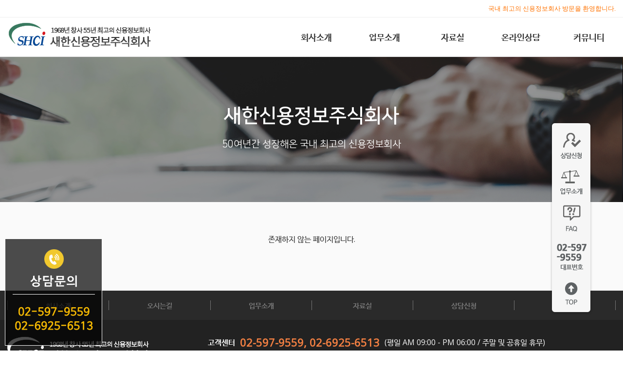

--- FILE ---
content_type: text/html; charset=utf-8
request_url: http://jeonlack.com/bbs/page.php?hid=success
body_size: 23048
content:
<!doctype html>
<html lang="ko">
<head>
<meta charset="utf-8">
<meta name="title" content="새한신용정보주식회사">
<meta name="keywords" content="창사 51년전통, 채권추심, 재산조사, 미수금, 채권전문가그룹">
<meta name="description" content="창사 51년전통, 채권추심, 재산조사, 미수금, 채권전문가그룹">


<meta name="author" content="새한신용정보주식회사">
<meta name="naver-site-verification" content="7567323272655df502f2cf8b7501e0aae0808581"/>

<meta property="og:type" content="website">
<meta property="og:title" content="새한신용정보주식회사">
<meta property="og:description" content="창사 51년전통, 채권추심, 재산조사, 미수금, 채권전문가그룹">
<meta property="og:image" content="/myimage.jpg">
<meta property="og:url" content="http://www.jeonlack.com">
<link rel="canonical" href="http://www.jeonlack.com"> 

<meta name="viewport" content="width=device-width,initial-scale=1.0,minimum-scale=0,maximum-scale=10">
<meta http-equiv="imagetoolbar" content="no">
<meta http-equiv="X-UA-Compatible" content="IE=Edge">
<meta name="title" content="새한신용정보주식회사" />
<meta name="publisher" content="새한신용정보주식회사" />
<meta name="author" content="새한신용정보주식회사" />
<meta name="robots" content="index,follow" />
<meta name="keywords" content="새한신용정보주식회사" />
<meta name="description" content="존재하지 않는 페이지입니다." />
<meta name="twitter:card" content="summary_large_image" />
<meta property="og:title" content="새한신용정보주식회사" />
<meta property="og:site_name" content="새한신용정보주식회사" />
<meta property="og:author" content="새한신용정보주식회사" />
<meta property="og:type" content="website" />
<meta property="og:description" content="존재하지 않는 페이지입니다." />
<meta property="og:url" content="http://jeonlack.com/bbs/page.php?hid=success" />
<link rel="canonical" href="http://jeonlack.com/bbs/page.php?hid=success" />
<title>새한신용정보주식회사</title>
<link rel="stylesheet" href="http://jeonlack.com/css/default.css?ver=171013">
<link rel="stylesheet" href="http://jeonlack.com/css/apms.css?ver=171013">
<link rel="stylesheet" href="http://jeonlack.com/css/animate.min.css?ver=171013">

<link rel="stylesheet" href="http://designs.kkk24.kr/v1/bs3/css/bootstrap.css" type="text/css" class="thema-mode">
<link rel="stylesheet" href="http://designs.kkk24.kr/v1/fullpage.css" type="text/css">
<link rel="stylesheet" href="http://designs.kkk24.kr/v1/swiper.css" type="text/css">
<link rel="stylesheet" href="http://designs.kkk24.kr/v1/base.css" type="text/css">
<link rel="stylesheet" href="http://jeonlack.com/thema/Thema010/colorset/Basic/colorset.css" type="text/css" class="thema-colorset">
<link rel="stylesheet" href="http://jeonlack.com/css/font-awesome/css/font-awesome.min.css?ver=171013">
<link rel="stylesheet" href="http://jeonlack.com/css/level/basic.css?ver=171013">
<!--[if lte IE 8]>
<script src="http://jeonlack.com/js/html5.js"></script>
<![endif]-->
<script>
// 자바스크립트에서 사용하는 전역변수 선언
var g5_url       = "http://jeonlack.com";
var g5_bbs_url   = "http://jeonlack.com/bbs";
var g5_is_member = "";
var g5_is_admin  = "";
var g5_is_mobile = "";
var g5_bo_table  = "";
var g5_sca       = "";
var g5_pim       = "";
var g5_editor    = "";
var g5_responsive    = "1";
var g5_cookie_domain = "";
var g5_purl = "http://jeonlack.com/bbs/page.php?hid=success";
</script>
<script src="http://jeonlack.com/js/jquery-1.11.3.min.js"></script>
<script src="http://jeonlack.com/js/jquery-migrate-1.2.1.min.js"></script>
<script src="http://jeonlack.com/lang/korean/lang.js?ver=171013"></script>
<script src="http://jeonlack.com/js/common.js?ver=171013"></script>
<script src="http://jeonlack.com/js/wrest.js?ver=171013"></script>
<script src="http://jeonlack.com/js/apms.js?ver=171013"></script>

<script src="http://designs.kkk24.kr/v1/fullpage.js"></script>
<script src="http://designs.kkk24.kr/v1/swiper.js"></script>
<script src="http://designs.kkk24.kr/v1/scrollreveal.js"></script>
<script src="http://designs.kkk24.kr/v1/bs3/js/bootstrap.min.js"></script>
<script src="http://designs.kkk24.kr/v1/base.js"></script>
<script src="http://designs.kkk24.kr/v1/paged.js"></script>
<script src="http://jeonlack.com/thema/Thema010/js/main.js"></script>
</head>
<body class="responsive is-pc">
<style>
	/* Base Container (기반 컨테이너) */
	.c, .c-full { max-width: 1400px; }
</style>
<style>
.left_quick{position:fixed; bottom:10px; left:10px;  z-index:99999}
.right_quick{position:fixed; top:250px; right:50px; z-index:99999}
/* 이미지용 롤오버 */
A.roll img { display:inline; border:0;} 
A.roll img.over { display:none; } 

A.roll:hover { border:0; }
A.roll:hover img { display:none; } 
A.roll:hover img.over { display:inline; }
@media (max-width: 767px) {
.left_quick{position:fixed; bottom:10px; left:10px; display:none; z-index:99999}
.right_quick{position:fixed; top:250px; right:50px;display:none; z-index:99999}	
}
</style>

<div class="left_quick"><img src="http://jeonlack.com/thema/Thema010/img/left_quick.png"></div>
<div class="right_quick"><table width="100" border="0" cellspacing="0" cellpadding="0">
  <tr>
    <td><a class="roll" href="/bbs/board.php?bo_table=ask"><img  src="http://jeonlack.com/thema/Thema010/img/right_quick_01.png" alt="" /><img src="http://jeonlack.com/thema/Thema010/img/right_quick_on_01.png" alt="" class="over" /></a> </td>
  </tr>
  <tr>
    <td><a class="roll" href="/bbs/page.php?hid=credit"><img  src="http://jeonlack.com/thema/Thema010/img/right_quick_02.png" alt="" /><img src="http://jeonlack.com/thema/Thema010/img/right_quick_on_02.png" alt="" class="over" /></a> </td>
  </tr>
  <tr>
    <td><a class="roll" href="/bbs/faq.php"><img  src="http://jeonlack.com/thema/Thema010/img/right_quick_03.png" alt="" /><img src="http://jeonlack.com/thema/Thema010/img/right_quick_on_03.png" alt="" class="over" /></a> </td>
  </tr>
  <tr>
    <td><a class="roll" href="#"><img  src="http://jeonlack.com/thema/Thema010/img/right_quick_04.png" alt="" /><img src="http://jeonlack.com/thema/Thema010/img/right_quick_on_04.png" alt="" class="over" /></a> </td>
  </tr>
  <tr>
    <td><a class="roll" href="#"><img  src="http://jeonlack.com/thema/Thema010/img/right_quick_05.png" alt="" /><img src="http://jeonlack.com/thema/Thema010/img/right_quick_on_05.png" alt="" class="over" /></a> </td>
  </tr>
</table>
</div>




<div id="thema_wrapper" class="">

	<header id="top" class="border-darkgray tran-2">
		<div class="top-wrap tran-3">
			<div id="menu-wrap-bottom-bg">
				<div class="c">
					<div class="wrap">
						<div class=" ta-left" style="margin-left:35px;">
							<img src="http://jeonlack.com/thema/Thema010/img/top_call.png">
							
						</div>
					</div>
				</div>
			</div>

			<div class="top-bar d-ele tran-3">
				<div class="c ta-right clearfix">
					<!--<span class="member">
											<a href="http://jeonlack.com/bbs/login.php?url=%2Fbbs%2Fpage.php%3Fhid%3Dsuccess" title="로그인"><i class="fa fa-sign-in"></i> 로그인</a>
						<a href="http://jeonlack.com/bbs/login.php?url=%2Fbbs%2Fpage.php%3Fhid%3Dsuccess" title="회원가입"><i class="fa fa-user-plus"></i> 회원가입</a>
										</span>
					<span class="sns">
						<a href="javascript:void(0)" title="페이스북"><i class="fa fa-facebook"></i></a>
						<a href="javascript:void(0)" title="유튜브"><i class="fa fa-youtube-play"></i></a>
					</span>-->
					<span style="font-weight:400; color:#ff7200; font-size:13px; font-family:'Noto sans kr'">국내 최고의 신용정보회사 방문을 환영합니다.</span>
				</div>
			</div>

			<div class="c">
				<div class="logo-wrap tran-3">
					<a class="logo bg-contain" href="http://jeonlack.com"></a>
				</div>
			</div>

			<!-- Menu -->
			<nav id="menu" class="nav-02 d-ele">
				<div class="c">
				<ul class="menu-ul tran-3">
											<li class="menu-li off">
							<a class="menu-a nav-height" href="http://jeonlack.com/bbs/page.php?hid=ceo">
								회사소개							</a>
															<div class="sub-wrap"><div class="sub-1div ta-center">
								
									
									<a href="http://jeonlack.com/bbs/page.php?hid=ceo" class="sub-1da off ">
										대표인사말									</a>
								
									
									<a href="http://jeonlack.com/bbs/board.php?bo_table=history" class="sub-1da off ">
										회사연혁									</a>
								
									
									<a href="http://jeonlack.com/bbs/page.php?hid=philosophy" class="sub-1da off ">
										경영이념									</a>
								
									
									<a href="http://jeonlack.com/bbs/page.php?hid=vision" class="sub-1da off ">
										Vision									</a>
								
									
									<a href="http://jeonlack.com/bbs/page.php?hid=location" class="sub-1da off ">
										찾아오시는 길									</a>
																</div></div>
													</li>
											<li class="menu-li off">
							<a class="menu-a nav-height" href="http://jeonlack.com/bbs/page.php?hid=credit">
								업무소개							</a>
															<div class="sub-wrap"><div class="sub-1div ta-center">
								
									
									<a href="http://jeonlack.com/bbs/page.php?hid=credit" class="sub-1da off ">
										채권추심									</a>
								
									
									<a href="http://jeonlack.com/bbs/page.php?hid=credit_check" class="sub-1da off ">
										신용조사									</a>
								
									
									<a href="http://jeonlack.com/bbs/page.php?hid=due_diligence" class="sub-1da off ">
										민원대행(금융실사)									</a>
																</div></div>
													</li>
											<li class="menu-li off">
							<a class="menu-a nav-height" href="http://jeonlack.com/bbs/board.php?bo_table=data">
								자료실							</a>
															<div class="sub-wrap"><div class="sub-1div ta-center">
								
									
									<a href="http://jeonlack.com/bbs/board.php?bo_table=data" class="sub-1da off ">
										자료실									</a>
																</div></div>
													</li>
											<li class="menu-li off">
							<a class="menu-a nav-height" href="http://jeonlack.com/bbs/board.php?bo_table=ask">
								온라인상담							</a>
															<div class="sub-wrap"><div class="sub-1div ta-center">
								
									
									<a href="http://jeonlack.com/bbs/board.php?bo_table=ask" class="sub-1da off ">
										온라인상담									</a>
																</div></div>
													</li>
											<li class="menu-li off">
							<a class="menu-a nav-height" href="http://jeonlack.com/bbs/board.php?bo_table=qa">
								커뮤니티							</a>
															<div class="sub-wrap"><div class="sub-1div ta-center">
								
									
									<a href="http://jeonlack.com/bbs/board.php?bo_table=qa" class="sub-1da off ">
										공지사항									</a>
								
									
									<a href="http://jeonlack.com/bbs/faq.php" class="sub-1da off ">
										자주묻는질문									</a>
																</div></div>
													</li>
									</ul>
				</div>
			</nav>

			<a id="top-menu-btn" class="m-ele" href="javascript:void(0);" >
				<div>
					<div></div>
					<div></div>
					<div></div>
				</div>
			</a>
			<div class="clearfix"></div>

		</div>

		<div id="m-menu-bar-container" class="m-ele">
			<div id="m-menu-bar" class="swiper-container">
				<div class="swiper-wrapper">
									<div class="swiper-slide">
						<a class="off" href="http://jeonlack.com/bbs/page.php?hid=ceo">회사소개</a>
					</div>
									<div class="swiper-slide">
						<a class="off" href="http://jeonlack.com/bbs/page.php?hid=credit">업무소개</a>
					</div>
									<div class="swiper-slide">
						<a class="off" href="http://jeonlack.com/bbs/board.php?bo_table=data">자료실</a>
					</div>
									<div class="swiper-slide">
						<a class="off" href="http://jeonlack.com/bbs/board.php?bo_table=ask">온라인상담</a>
					</div>
									<div class="swiper-slide">
						<a class="off" href="http://jeonlack.com/bbs/board.php?bo_table=qa">커뮤니티</a>
					</div>
								</div>

			</div>
		</div>

		<script>
			$(document).ready(function() {
				var $body = $('body');
				var $top = $('#top');
				var $menu = $('#menu .menu-ul');
				var $menu_subwrap = $menu.find('.sub-wrap');
				var $menu_wrap_bottom = $('#menu-wrap-bottom-bg');
				var $logo_wrap = $('.logo-wrap');
				var $menu_wrap_bottom_wrap = $menu_wrap_bottom.find('.wrap');

				var h1 = 0, h2 = 0;
				$menu_subwrap.each(function() {
					h2 = $(this).height();
					if (h2 > h1) h1 = h2;
				});
				$menu_subwrap.height(h1);

				h1 += 20 + 30;
				$menu_wrap_bottom.height(h1);

				$menu.on('mouseenter', function() {
					$body.addClass('menu-on');
					$menu_subwrap.show();
					$menu_wrap_bottom.show();
				});
				$menu.on('mouseleave', function() {
					setTimeout(function() {
						$body.removeClass('menu-on');
						$menu_subwrap.hide();
						$menu_wrap_bottom.hide();
					}, 100);
				});

				var rid = getRandomID();
				$(window).on('resize', function() {
					waitForFinalEvent(function() {
						var n = $menu.find('.menu-li')[0].getBoundingClientRect().left - $logo_wrap[0].getBoundingClientRect().left;
						$menu_wrap_bottom_wrap.width( n );
					}, 200, rid);
				});
				var n = $menu.find('.menu-li')[0].getBoundingClientRect().left - $logo_wrap[0].getBoundingClientRect().left;
				console.log($menu.find('.menu-li')[0].getBoundingClientRect().left);
				console.log($logo_wrap[0].getBoundingClientRect().left);

				$menu_wrap_bottom_wrap.width( n );

				var m_menu_bar_sw = new Swiper('#m-menu-bar.swiper-container', {
					slidesPerView: 4,
					spaceBetween: 0,
					breakpoints: {
						480: {
							slidesPerView: 3,
							spaceBetween: 0
						}
					}
				});
			});
		</script>

	</header>

	<div id="m-menu">
		<div class="m-menu-container">
			<a class="btn-close d-ele" href="javascript:void(0);">
				<div>
					<div></div>
					<div></div>
				</div>
			</a>

			<div class="items">
							<div class="item off">
											<a class="is_sub" href="#">
							회사소개							<i class="fa fa-angle-right"></i>
						</a>
						<ul class="sub">
														<li>
								<a class="off" href="http://jeonlack.com/bbs/page.php?hid=ceo">
									대표인사말								</a>
							</li>
														<li>
								<a class="off" href="http://jeonlack.com/bbs/board.php?bo_table=history">
									회사연혁								</a>
							</li>
														<li>
								<a class="off" href="http://jeonlack.com/bbs/page.php?hid=philosophy">
									경영이념								</a>
							</li>
														<li>
								<a class="off" href="http://jeonlack.com/bbs/page.php?hid=vision">
									Vision								</a>
							</li>
														<li>
								<a class="off" href="http://jeonlack.com/bbs/page.php?hid=location">
									찾아오시는 길								</a>
							</li>
													</ul>
									</div>
							<div class="item off">
											<a class="is_sub" href="#">
							업무소개							<i class="fa fa-angle-right"></i>
						</a>
						<ul class="sub">
														<li>
								<a class="off" href="http://jeonlack.com/bbs/page.php?hid=credit">
									채권추심								</a>
							</li>
														<li>
								<a class="off" href="http://jeonlack.com/bbs/page.php?hid=credit_check">
									신용조사								</a>
							</li>
														<li>
								<a class="off" href="http://jeonlack.com/bbs/page.php?hid=due_diligence">
									민원대행(금융실사)								</a>
							</li>
													</ul>
									</div>
							<div class="item off">
											<a class="is_sub" href="#">
							자료실							<i class="fa fa-angle-right"></i>
						</a>
						<ul class="sub">
														<li>
								<a class="off" href="http://jeonlack.com/bbs/board.php?bo_table=data">
									자료실								</a>
							</li>
													</ul>
									</div>
							<div class="item off">
											<a class="is_sub" href="#">
							온라인상담							<i class="fa fa-angle-right"></i>
						</a>
						<ul class="sub">
														<li>
								<a class="off" href="http://jeonlack.com/bbs/board.php?bo_table=ask">
									온라인상담								</a>
							</li>
													</ul>
									</div>
							<div class="item off">
											<a class="is_sub" href="#">
							커뮤니티							<i class="fa fa-angle-right"></i>
						</a>
						<ul class="sub">
														<li>
								<a class="off" href="http://jeonlack.com/bbs/board.php?bo_table=qa">
									공지사항								</a>
							</li>
														<li>
								<a class="off" href="http://jeonlack.com/bbs/faq.php">
									자주묻는질문								</a>
							</li>
													</ul>
									</div>
						</div>
		</div>
	</div>
	<div id="m-menu-overlay"></div>
	<script>
		$(document).ready(function() {
			var $m_menu = $("#m-menu");

			$("#top-menu-btn").on("click", function() {
				$('body').toggleClass('m-menu-on');
			});
			$("#m-menu-overlay").on("click", function() {
				$('body').removeClass('m-menu-on');
			});
			$('#m-menu .btn-close').on('click', function() {
				$('body').removeClass('m-menu-on');
			});

			$m_menu.find(".item > a.is_sub").on("click", function() {
				$m_menu.find(".item").each(function() {
					if ($(this).hasClass('on')) return;
					$(this).find('.sub').slideUp('fast');
				});
				$(this).parent().find('.sub').slideDown('fast');
				return false;
			});
		});
	</script>

	
	<div id="page" class="at-body  ">
					<div class="sub-page">

			<style>
				#sub-visual { position:relative; height:300px; background-color:#888; background-size:auto; overflow:hidden; animation:sub-visual-ani1 3s forwards; }
				@keyframes sub-visual-ani1 {
					0% { background-position:right -100px; animation-timing-function:ease; }
					100% { background-position:right 0; animation-timing-function:ease; }
				}
				#sub-visual::after { content:""; position:absolute; left:0; right:0; top:0; bottom:0; z-index:1; background-color:rgba(0,0,0, .4); }
				#sub-visual .c { position:relative; text-align:center; z-index:2; }
				#sub-visual .content { position:absolute; margin-top:98px; left:10px; right:10px; text-align:center; color:white; }
				#sub-visual .title { font-size:40px; line-height:125%; }
				#sub-visual .desc { margin-top:20px; line-height:130%; animation-delay:0.5s; }
				@media (max-width: 767px) {
				#sub-visual { position:relative; height:200px;}
					#sub-visual .content { position:absolute; margin-top:50px; left:10px; right:10px; text-align:center; color:white; }
				#sub-visual .title { font-size:30px; line-height:125%; }
				#sub-visual .desc { margin-top:20px; line-height:120%; animation-delay:0.5s; }
				}
			</style>
			<div id="sub-visual" class="bg-cover" style="background-image:url(http://jeonlack.com/thema/Thema010/img/sub-visual-01.jpg);">
				<div class="c">
					<div class="content white">
						<div class="title font-40  font-nsrb animated fadeInUp">새한신용정보주식회사</div>
						<div class="desc font-20 font-nsr animated fadeInUp">50여년간 성장해온 국내 최고의 신용정보회사</div>
					</div>
				</div>
			</div>

				
			<section class="at-content ">
		
				<div class="c">
					
		<div class="page-wrap">
<br><br><p align="center">존재하지 않는 페이지입니다.</p><br><br></div>
							</div><!-- .c -->
		
					</section><!-- .at-content -->
		</div><!-- .sub-page -->
		
		<div id="bottom" class="section fp-auto-height at-footer">
			<!--
			<nav class="at-links">
				<div class="con">
					<div class="menu">
						<a href="http://jeonlack.com/bbs/page.php?hid=brand">BRAND STORY</a>
													<a href="http://jeonlack.com/bbs/login.php?url=%2Fbbs%2Fpage.php%3Fhid%3Dsuccess">로그인</a>
							<a href="http://jeonlack.com/bbs/register.php">회원가입</a>
											</div>
				</div>
			</nav>
			-->

			<nav class="link d-ele">
				<div class="c">
					<div class="menu">
						<a href="/bbs/page.php?hid=ceo">회사소개</a>
						<a href="/bbs/page.php?hid=location">오시는길</a>
						<a href="/bbs/page.php?hid=credit">업무소개</a>
						<a href="/bbs/board.php?bo_table=data">자료실</a>
						<a href="/bbs/board.php?bo_table=ask">상담신청 </a>
						<a href="/bbs/board.php?bo_table=qa">커뮤니티</a>
					</div>
				</div>
			</nav>
			<section class="info">
				<div class="c clearfix">
					<a class="logo" href="http://jeonlack.com">
						<img src="http://jeonlack.com/thema/Thema010/img/logo-white.png">
					</a>
					<div class="content">
						<div class="tel clearfix">
							<div class="tel1">고객센터</div>
							<div class="tel2"><a href="tel:02-597-9559"> 02-597-9559, 02-6925-6513</a></div>
							<div class="tel3">(평일 AM 09:00 - PM 06:00 / 주말 및 공휴일 휴무)</div>
						</div>
						<div class="desc">상호명 : 새한신용정보주식회사 법조타운본부 &nbsp; &nbsp; 대표이사 :  지광윤  &nbsp; &nbsp; 관리책임자 : 이재규 팀장<br />
							주소 : 서울시 서초구 서초대로 46길 77, 고엽제회관 4층<br />

TEL : 02-597-9559, 02-6925-6513 &nbsp;&nbsp;FAX : 02-6925-6520 &nbsp; &nbsp; 사업자등록번호 :  202-81-43754
						</div>
						<div class="copyright gray font-13 fw-light">COPYRIGHT ⓒ SINCE 2018 새한신용정보주식회사. ALL RIGHTS RESERVED.
															<a href="http://jeonlack.com/bbs/login.php?url=%2Fbbs%2Fpage.php%3Fhid%3Dsuccess" title="로그인"><i class="fa fa-sign-in"></i></a>
													</div>
					</div>
				</div>
			</section>

			<section class="m-bottom m-ele">
				<a class="txt-hover-bc1" href="tel:02-597-9559">
					<i class="fa fa-phone fa-2x"></i>
					<div>전화걸기</div>
				</a>
				<a class="txt-hover-bc1" href="/bbs/page.php?hid=location">
					<i class="fa fa-comment fa-2x"></i>
					<div>오시는길</div>
				</a>
				<a class="txt-hover-bc1" href="/bbs/board.php?bo_table=ask">
					<i class="fa fa-info fa-2x"></i>
					<div>온라인상담</div>
				</a>
				<a class="txt-hover-bc1" href="/bbs/board.php?bo_table=qa">
					<i class="fa fa-building fa-2x"></i>
					<div>문의게시판</div>
				</a>
			</section>

		</div>

	</div><!-- .at-body -->

</div><!-- #thema_wrapper -->

<div class="at-go">
	<div id="go-btn" class="go-btn">
		<span class="go-top cursor"><i class="fa fa-chevron-up"></i></span>
		<span class="go-bottom cursor"><i class="fa fa-chevron-down"></i></span>
	</div>
</div>


<!-- 아미나빌더 1.7.24 / 그누보드 5.2.9.8.1 -->
<!-- ie6,7에서 사이드뷰가 게시판 목록에서 아래 사이드뷰에 가려지는 현상 수정 -->
<!--[if lte IE 7]>
<script>
$(function() {
    var $sv_use = $(".sv_use");
    var count = $sv_use.length;

    $sv_use.each(function() {
        $(this).css("z-index", count);
        $(this).css("position", "relative");
        count = count - 1;
    });
});
</script>
<![endif]-->

</body>
</html>


--- FILE ---
content_type: text/css
request_url: http://jeonlack.com/thema/Thema010/colorset/Basic/colorset.css
body_size: 24446
content:
@charset "UTF-8";
/********************************************************
■ 사이트 초기 설정
********************************************************/
.txt-bc1, i.txt-bc1, a.txt-bc1, a.txt-bc1:link, a.txt-bc1:visited, a.txt-hover-bc1:hover { color: #f17f42; }

.bg-bc1, a.bg-bc1, a.bg-hover-bc1:hover { background-color: #f17f42; color: white !important; }

.border-bc1, a.border-bc1, a.border-hover-bc1:hover { border-color: #f17f42; }

.txt-bc2, i.txt-bc2, a.txt-bc2, a.txt-bc2:link, a.txt-bc2:visited, a.txt-hover-bc2:hover { color: #bf4c0e; }

.bg-bc2, a.bg-bc2, a.bg-hover-bc2:hover { background-color: #bf4c0e; color: white !important; }

.border-bc2, a.border-bc2, a.border-hover-bc2:hover { border-color: #bf4c0e; }

.txt-bc3, i.txt-bc3, a.txt-bc3, a.txt-bc3:link, a.txt-bc3:visited, a.txt-hover-bc3:hover { color: #f59f71; }

.bg-bc3, a.bg-bc3, a.bg-hover-bc3:hover { background-color: #f59f71; color: white !important; }

.border-bc3, a.border-bc3, a.border-hover-bc3:hover { border-color: #f59f71; }

.s-blue {color:#034694}
/* 버튼 색상 정의 */
.bt.bt-lrline { border-color: #f17f42; color: #f17f42; }
.bt.bt-lrline::before, .bt.bt-lrline::after { background: #f17f42; }
.bt.bt-rightarrow { border-color: #aaa; }
.bt.bt-rightarrow:hover { border-color: #f17f42; color: #f17f42; }
.bt.bt-default2 { border-radius: 5px; border-color: #f17f42; color: #f17f42; }
.bt.bt-default2:hover { border-color: #f59f71; color: #f59f71; }

/* 전역(Global) 설정 */
.hover-a-border7 .a:hover::after { border-color: #f17f42; /* 게시판이나 기타 타일 요소에서 재정의할 수 있음. */ }

/* 내용 드래그했을때 선택 블록 */
::selection { background: #f17f42 !important; color: white; }

::-moz-selection { background: #f17f42 !important; color: white; }

/********************************************************
■ HTML 요소 초기화
********************************************************/
/* 기반 글자크기 재정의 -- 상대단위(rem) 사용에 중요함. */
html, body { font-size: 16px; font-family: "Open Sans", "나눔바른고딕", "NanumBarunGothic", "NBG", sans-serif; }

body { position: relative; left: 0; overflow-x: hidden; color: #333; transition: all 200ms; }

a:hover, a:focus, a:active { color: #f17f42; }

.h0, .h1, .h2, .h3, .h4, .h5, .h6, h1, h2, h3, h4, h5, h6 { margin-top: 0; }

/********************************************************
■ Layout : 레이아웃
********************************************************/
.at-content { position: relative; }

.at-row { margin-left: -15px; margin-right: -15px; }

.at-col { position: relative; padding-left: 15px; padding-right: 15px; padding-top: 20px; padding-bottom: 20px; }

.at-body { padding-top: 0; }
.at-body.is-index { padding-top: 115px; }
body.scrolled .at-body { padding-top: 50px; }

#page .section { background-attachment: fixed; }

#page .sub-page { padding-top: 115px; background-color: #fafafa; }
#page .sub-page > .at-content { padding: 20px 0 50px; }
#page .sub-page > .at-content.no-padding-top { padding-top: 0; }

/* 우측 점박이 스크롤 (fullPage 플러그인 제공 기능) */
#fp-nav.right { right: 50px; }
#fp-nav ul li { margin: 7px 0; }
#fp-nav ul li a span, #fp-nav ul li a:hover span, #fp-nav ul li a.active span, #fp-nav ul li a.active:hover span { width: 12px; height: 12px; margin: 0; }
#fp-nav ul li a span { background: #f17f42; border: 3px solid #f17f42; }
#fp-nav ul li a:hover span, #fp-nav ul li a.active span { background-color: transparent; }

@media (max-width: 767px) { .at-body .c { padding-left: 10px !important; padding-right: 10px !important; }
  .at-body .at-row { margin-left: 0px; margin-right: 0px; }
  .at-body .at-col { padding-left: 0px; padding-right: 0px; }
  .pull-right.at-main, .pull-left.at-side { float: none !important; }
  .at-body { padding-top: 0; }
  .at-body.is-index { padding-top: 90px; }
  #page .sub-page { padding-top: 90px; } }
/********************************************************
■ Header : 헤더
********************************************************/
#top { position: fixed; left: 0; right: 0; top: 0; z-index: 10; background-color: white; border-bottom: 0; }
#top .top-bar { height: 35px; line-height: 35px; overflow: hidden; padding: 0px; font-size: 12px; }
#top .top-bar i { font-size: 14px; }
#top .top-bar a { color: #666; }
#top .top-bar a:hover { color: #f17f42; }
body.scrolled #top .top-bar { height: 0; }
#top .top-bar .member a { margin-right: 20px; }
#top .top-bar .sns a { margin-right: 10px; }
#top .top-wrap { /*position: relative;*/ width: 100%; }
#top .top-wrap .logo-wrap { position: relative; }
#top .top-wrap .logo-wrap .logo { position: absolute; z-index: 2; width: 298px; height: 56px; left: 0; margin-top: 10px; background-position: left center; background-image: url("../../img/logo.png"); }
@media (min-width: 768px) and (max-width: 1023px) { #top .top-wrap .logo-wrap .logo { width: 100px; } }
@media (min-width: 768px) { #top .top-wrap .logo-wrap .logo { background-image: url("../../img/logo.png"); } }
body.scrolled #top .top-wrap .logo-wrap .logo { position: absolute; left: 0; transform: none; height: 40px; margin-top: 5px; background-image: url("../../img/logo.png"); }
@media (min-width: 768px) { body.scrolled #top { box-shadow: 2px 3px 5px rgba(0, 0, 0, 0.1); } }

#menu-wrap-bottom-bg { position: absolute; left: 0; right: 0; background-color: white; box-shadow: 2px 2px 3px rgba(0, 0, 0, 0.3); display: none; }
#menu-wrap-bottom-bg .wrap { position: relative; }
#menu-wrap-bottom-bg .content { position: absolute; left: 50%; top: 30px; transform: translateX(-50%); width: 220px; padding: 20px 50px; background: #0d4e74; color: white; }
#menu-wrap-bottom-bg .content .tel { margin-top: 10px; line-height: 110%; }
@media (max-width: 1023px) { #menu-wrap-bottom-bg .content { width: auto; padding: 20px; } }

@media (max-width: 767px) { #top { border-bottom: 0; }
  #top .top-wrap { height: 50px !important; background: white; }
  #top .top-wrap .logo { left: 0 !important; transform: none !important; height: 40px !important; margin-top: 5px !important; background-image: url("../../img/logo.png"); background-position: left center !important; } }
/* 상단 우측 메뉴버튼 */
#top-menu-btn { position: absolute; right: 30px; top: 5px; transition: all .3s; }
#top-menu-btn > div { position: relative; width: 40px; height: 40px; }
#top-menu-btn > div > div { background-color: #333; position: absolute; left: 50%; top: 50%; width: 25px; height: 4px; border-radius: 2px; transform: translate(-50%, -50%); transition: all .5s; }
#top-menu-btn > div > div:nth-child(1) { margin-top: -7px; }
#top-menu-btn > div > div:nth-child(3) { margin-top: 7px; }
#top-menu-btn:hover > div > div { background-color: #f17f42 !important; }
body.m-menu-on #top-menu-btn > div > div { margin-top: 0; background-color: #f17f42; }
body.m-menu-on #top-menu-btn > div > div:nth-child(1) { transform: translate(-50%, -50%) rotate(45deg) scaleX(1.3); }
body.m-menu-on #top-menu-btn > div > div:nth-child(2) { opacity: 0; }
body.m-menu-on #top-menu-btn > div > div:nth-child(3) { transform: translate(-50%, -50%) rotate(-45deg) scaleX(1.3); }
@media (max-width: 767px) { #top-menu-btn { right: 5px; } }

/********************************************************
■ Menu : 데스크톱 메뉴
********************************************************/
/* 메뉴높이 */
#top .top-wrap { height: 117px; }

#menu { height: 82px; }

#menu .menu-a { height: 80px; line-height: 80px; }

#menu-wrap-bottom-bg { top: 115px; }

/* 스크롤 시에 메뉴높이 */
body.scrolled #top .top-wrap { height: 50px; }

body.scrolled #menu, body.scrolled #menu .menu-a { height: 50px; }

body.scrolled #menu .menu-a { line-height: 50px; }

body.scrolled #menu-wrap-bottom-bg { top: 50px; }

#menu { position: absolute; width: 100%; top: 35px; border-top: 1px solid #eee; border-bottom: 1px solid #ddd; }
body.menu-on #menu { border-bottom: 0; }
body.scrolled #menu { top: 0; height: 0; line-height: 0; border-top: 0; }
#menu > .c { position: relative; }
#menu .menu-ul { position: absolute; right: 0; z-index: 3; }
#menu .menu-li { position: relative; width: 100%; }
#menu .menu-li .menu-a { display: block; text-align: center; color: #333; font-size: 18px; font-weight: 600; }
#menu .menu-li.on .menu-a { color: #f1c82f; }
#menu .menu-li:hover { background: #f1c82f; }
#menu .menu-li:hover .menu-a { color: white; }
#menu .menu-li:hover .sub-wrap { background: #f1c82f; }
#menu .sub-wrap { position: absolute; left: 0; width: 100%; padding: 20px 20px 30px 30px; display: none; }
#menu .sub-wrap .sub-1da { display: block; height: 30px; line-height: 30px; color: #333; text-align: left; font-size: 15px; white-space: nowrap; }
#menu .sub-wrap .sub-1da.on { color: #bf4c0e; }
#menu .sub-wrap .sub-1da:hover { color: white; }
@media (max-width: 1400px) { #menu .sub-wrap { padding-left: 20px; } }
@media (max-width: 1100px) { #menu .sub-wrap { padding-left: 15px; } }

/* 중앙 일정간격 스타일 */
#menu.nav-01 { text-align: center; }

#menu.nav-01 .menu-ul { display: inline-block; }

#menu.nav-01 .menu-li { float: left; padding: 0; }

#menu.nav-01 .menu-li:last-child:after { content: ""; clear: both; }

#menu.nav-01 .menu-a { /* 스크롤전 메뉴간격은 padding 값으로 조절 */ padding: 0 40px; }
body.scrolled #menu.nav-01 .menu-a { padding: 0 25px; }

@media (max-width: 1199px) { #menu.nav-01 .menu-a { padding: 0 15px !important; }
  /* 화면크기에 따른 반응형 처리를 위해 이부분도 적절히 작업해야함 */ }
/* 중앙 배분 스타일 */
#menu.nav-02 { text-align: center; }

#menu.nav-02 .menu-ul { display: table; table-layout: fixed; width: auto; }

#menu.nav-02 .menu-li { display: table-cell; /*padding:0 50px;*/ width: 180px; }
@media (max-width: 1400px) { #menu.nav-02 .menu-li { width: 140px; } }
@media (max-width: 1100px) { #menu.nav-02 .menu-li { /*padding:0 25px !important;*/ width: 110px; } }

#menu.nav-02 .menu-a { padding: 0; }

/********************************************************
■ Mobile Menu : 모바일 메뉴
********************************************************/
#m-menu-bar-container { position: relative; margin-top: 0; background-color: white; border: 1px solid #ccc; border-left: 0; border-right: 0; transition: all .3s ease; }

#m-menu-bar a { display: block; height: 40px; line-height: 40px; text-align: center; }

#m-menu-bar a.on { font-weight: 700; color: #f17f42; }

#m-menu { position: fixed; left: 100%; width: 80%; opacity: 0.7; top: 0; bottom: 0; z-index: 1100; height: 100%; background-color: #f5f5f5; border-left: 1px solid #ccc; transition: all .2s ease; }

#m-menu-overlay { position: fixed; left: 0; top: 0; z-index: 1050; width: 100%; height: 100%; opacity: 0; display: none; }

body.m-menu-on, body.m-menu-on #top { left: -80%; right: 80%; }

body.m-menu-on #m-menu { left: 20%; opacity: 1; }

body.m-menu-on #m-menu-overlay { display: block; }

#m-menu a.btn-close { position: absolute; top: 15px; right: 15px; color: #aaa; border: 2px solid #aaa; border-radius: 50%; overflow: hidden; }

#m-menu a.btn-close > div { position: relative; width: 50px; height: 50px; }

#m-menu a.btn-close > div > div { position: absolute; width: 25px; height: 3px; left: 50%; top: 50%; border-radius: 2px; background-color: #aaa; }

#m-menu a.btn-close > div > div:nth-child(1) { transform: translate(-50%, -50%) rotate(45deg) scaleX(1.2); }

#m-menu a.btn-close > div > div:nth-child(2) { transform: translate(-50%, -50%) rotate(-45deg) scaleX(1.2); }

#m-menu .item { overflow: hidden; }

#m-menu .item > a { display: block; position: relative; width: 100%; text-align: center; padding: 12px 15px; color: #666; font-size: 1.2rem; }

#m-menu .item > a:hover { color: #f17f42; }

#m-menu .item.on > a { color: #f17f42; }

#m-menu .item > a .fa { position: absolute; top: 15px; right: 20px; color: transparent; transition: all .3s ease; }

#m-menu .item.on > a .fa { transform: rotate(90deg); }

#m-menu .sub { display: none; margin-bottom: 20px; }

#m-menu .item.on .sub { display: block !important; }

#m-menu .sub li { text-align: center; }

#m-menu .sub a { position: relative; display: inline-block; padding: 5px 5px; color: #333; transition: all .3s ease; font-size: 1rem; }

#m-menu .sub a::after { position: absolute; content: ""; left: 50%; right: 50%; bottom: 0; height: 1px; background-color: #333; opacity: 0; transition: all .3s; }

#m-menu .item .sub a:hover, #m-menu .item.on .sub a.on { color: #f17f42; }

#m-menu .item .sub a:hover::after, #m-menu .item.on .sub a.on::after { left: 0; right: 0; opacity: 1; }

#m-menu .sub a span { color: #eee; }

@media (min-width: 768px) { /* 데스크탑의 경우에 */
  #m-menu { width: 450px; }
  #m-menu .items { margin-top: 80px; }
  #m-menu .item > a { font-size: 2rem; }
  #m-menu .sub a { font-size: 1.5rem; }
  body.m-menu-on, body.m-menu-on #top { left: 0; right: 0; }
  body.m-menu-on #m-menu { left: calc(100% - 450px); } }
/********************************************************
■ Page Title : 페이지 타이틀 및 설명글
********************************************************/
.at-title { height: 45px; margin-bottom: 40px; position: relative; border-bottom: 1px solid #ddd; }

.at-title .page-title { position: absolute; left: 5px; top: 0; }

.at-title .page-desc { position: absolute; right: 5px; top: 7px; color: #888; }

/********************************************************
■ Main Page : 메인 인덱스 페이지
********************************************************/
.section .section-wrap { padding-top: 50px; padding-bottom: 50px; }
.section .header { text-align: center; }
.section .header .head { margin: 0; padding: 0; }
.section .header .line { display: inline-block; background-color: #f17f42; width: 100px; height: 7px; margin: 30px 0; }
.section .header .desc2 { margin-top: 20px; }

/********************************************************
■ Page Content : 서브페이지 본문
********************************************************/
.page-content { word-break: keep-all; word-wrap: break-word; }

.page-content .header { margin-top: 20px; }

.page-content .h0, .page-content h1, .page-content h2, .page-content h3 { margin-top: 0; line-height: 125%; }

.page-content p { margin: 0 0 15px; padding: 0; line-height: 160%; }

.page-content .head { margin-bottom: 10px; }

.page-content .desc { line-height: 150%; }

@media (max-width: 767px) { .page-content .pull-left, .page-content .pull-right { width: 100% !important; } }
/********************************************************
■ Footer : 하단 푸터
********************************************************/
#bottom { position: relative; visibility: visible !important; background-color: white; }
#bottom nav.link { padding: 20px 0; background-color: #2a2a2a; }
#bottom nav.link .menu { display: table; table-layout: fixed; width: 100%; }
#bottom nav.link .menu a { display: table-cell; border-right: 1px solid #777; width: 100%; text-align: center; color: #777; font-size: 15px; font-weight: 700; }
#bottom nav.link .menu a:first-child { border-left: 1px solid #777; }
#bottom nav.link .menu a:hover { color: #f17f42; }
#bottom .info { padding: 35px 0 50px; background-color: #222; color: #777; }
#bottom .info .logo { float: left; }
#bottom .info .logo img { height: 50px; }
#bottom .info .content { float: left; margin-left: 120px; }
#bottom .info .content .tel { color: #f5f5f5; }
#bottom .info .content .tel div { float: left; margin-right: 10px; }
#bottom .info .content .tel .tel1 { font-weight: 700; }
#bottom .info .content .tel .tel2 { margin-top: -4px; }
#bottom .info .content .tel .tel2 a { color: #f17f42; font-size: 22px; font-weight: 700; }
#bottom .info .desc { margin-top: 20px; line-height: 170%; font-size: 0.9rem; }
#bottom .info .copyright { margin-top: 10px; font-size: 0.9rem; }
@media (max-width: 1200px) { #bottom .info { text-align: center; }
  #bottom .info .logo { float: none; display: inline-block; }
  #bottom .info .content { float: none; margin-left: 0; margin-top: 30px; }
  #bottom .info .content .tel { display: inline-block; }
  #bottom .info .content .tel div { float: none; display: inline-block; } }

.m-bottom { display: flex; justify-content: center; background-color: #333; color: white; }
.m-bottom > a { width: 80px; padding: 20px 0; color: white; border: 0 solid #eee; text-align: center; }
.m-bottom > a > div { margin-top: 6px; }

/********************************************************
■ Go Top & Bottom : 상단/하단 이동버튼
********************************************************/
.at-go .go-btn { display: none; position: fixed; width: 40px; bottom: 20px; right: 25px; z-index: 2; }

.at-go .go-btn span { display: block; color: #fff; background: rgba(0, 0, 0, 0.5); margin: 5px 0px; text-align: center; border-radius: 50%; width: 42px; height: 42px; line-height: 42px !important; font-size: 19px; }

.at-go .go-btn .go-bottom { display: none; }

@media (max-width: 768px) { .at-go .go-btn { bottom: 0px; right: 5px; } }
/********************************************************
■ Bootstrap3 : 부트스트랩 기본속성
********************************************************/
/* Button */
.btn { font-family: "Noto Sans Korean", "NanumGothic", sans-serif; }

.btn-lg { padding: 10px 16px; border-radius: 3px; line-height: 1.33; font-size: 18px; }

.btn-lg i { top: 3px; font-size: 24px; position: relative; }

.btn-xs { padding: 4px 10px; }

.btn-sm { font-size: 14px; line-height: 16px; }

.is-pc .ko .btn-xs, .is-pc .ko .btn-sm { font-family: "Noto Sans Korean", "NanumGothic", sans-serif; }

/* Panel : Accordions */
.panel { box-shadow: none; -webkit-box-shadow: none; border-radius: 0px; }

.panel-group .panel { border-radius: 0px; }

.panel .panel-heading { border-radius: 0px; }

/* List Group */
.list-group-item { word-break: break-all; border-radius: 0 !important; }

/* Pagination */
.pagination { font-family: "Noto Sans Korean", "NanumGothic", sans-serif; }

.pagination li a { border-radius: 0 !important; color: #333 !important; line-height: 22px !important; }

.pagination li a i { line-height: 22px; }

.pagination li.active a { color: #fff !important; background: #444 !important; border-color: #444 !important; }

/* Progress */
.progress { position: relative; border-radius: 0px; height: 28px; overflow: hidden; margin-bottom: 15px; box-shadow: inset 0px 1px 2px rgba(0, 0, 0, 0.1); background-color: whitesmoke; -webkit-box-shadow: inset 0 1px 2px rgba(0, 0, 0, 0.1); }

.progress .sr-only { font-family: "Roboto", sans-serif; margin: 0px 15px; left: 0px; width: auto; height: 28px; line-height: 28px; font-size: 12px; clip: auto; }

.sr-score { font-family: "Roboto", sans-serif; height: 28px; line-height: 28px; font-size: 12px; padding-right: 8px; }

/* Misc */
.form-control, .well, .btn, .alert, .input-group-addon, .label { border-radius: 0; }

/********************************************************
■ 그누보드 기타
********************************************************/
.content_move { margin-top: 30px; font-size: 0.8em; text-align: right; color: #aaa; }

.sns-share-icon img { width: 20%; max-width: 34px; border-radius: 50%; }

#captcha #captcha_key { width: 100px; }

/* 목록 - 카테고리 */
.list-category { margin: 40px auto; }
.list-category ul.category { display: inline-block; }
.list-category ul.category li { float: left; border: 1px solid #ccc; border-right-width: 0; font-size: 15px; line-height: 15px; }
.list-category ul.category li a { display: block; padding: 10px 30px; }
.list-category ul.category li a:hover { background: #ccc; color: #333; }
.list-category ul.category li.active a { background: #f17f42; color: white; }
.list-category ul.category li:last-child { border-right-width: 1px; }
.list-category select.m-category { width: 100%; height: 40px; }
.list-category.cgs-left-mr4 ul.category li { margin-right: 8px; border-right-width: 1px; }
.list-category.cgs-center-mlr4 { text-align: center; }
.list-category.cgs-center-mlr4 ul.category li { margin: 0 4px; border-right-width: 1px; }

/* 페이지 네비 부분 */
.list-wrap #infscr-loading { position: fixed; z-index: 100; width: 200px; left: 50%; transform: translateX(-50%); bottom: 50px; margin: 0; padding: 10px; background: rgba(0, 0, 0, 0.8); border-radius: 10px; color: white; text-align: center; }
.list-wrap .list-more { margin: 15px 0 30px; text-align: center; }
.list-wrap .list-more a { color: #aaa; }
.list-wrap .list-more a i { font-size: 3rem; }
.list-wrap .list-more a:hover { color: #333; }
.list-wrap .pagination { padding-top: 20px; }
.list-wrap .pagination a { color: #333 !important; }
.list-wrap .pagination .active a { background: #444 !important; border-color: #444 !important; color: #fff !important; }

.view-wrap .content p { margin-bottom: 0; }
.view-wrap .pagination a { color: #333 !important; }
.view-wrap .pagination .active a { background: #444 !important; border-color: #444 !important; color: #fff !important; }

/* SNS / 좋아요 버튼 */
.view-wrap .view-sns { display: block; text-align: center; margin-top: 70px; }

.view-wrap .view-sns > div { display: inline-block; }

.view-wrap .view-sns a { float: left; margin: 0 4px; border-radius: 10px; overflow: hidden; }

.view-wrap .view-sns a:nth-child(2), .view-wrap .view-sns a:nth-child(3), .view-wrap .view-sns a:nth-child(4), .view-wrap .view-sns a:nth-child(5), .view-wrap .view-sns a:nth-child(7), .view-wrap .view-sns a:nth-child(8) { display: none; }

.view-wrap .a-good { position: relative; float: right; width: 50px; height: 50px; line-height: 50px; text-align: center; display: block !important; overflow: visible !important; }

.view-wrap .a-good:hover i { color: #333; }

.view-wrap .a-good i { line-height: 50px; font-size: 1.7rem; color: #f5f5f5; }

.view-wrap .a-good div { position: absolute; top: -12px; padding: 0 7px; right: 0; transform: translateX(50%); -ms-transform: translateX(50%); height: 25px; line-height: 25px; border-radius: 12px; border: 1px solid #eee; background: white; color: #333; box-shadow: 1px 2px 2px rgba(0, 0, 0, 0.4); }

.view-comment { margin: 20px 0; text-transform: capitalize; overflow: hidden; border-bottom: 1px solid #333333; display: inline-block; position: relative; }

/* Comment */
.comment-media { margin: 10px 0px; }

.comment-media .photo i { background: whitesmoke; padding: 15px; border-radius: 50%; width: 64px; height: 64px; text-align: center; color: #8f8f8f; font-size: 30px; display: inline-block; }

.comment-media .photo img { border-radius: 50%; width: 64px !important; height: 64px !important; display: inline-block; }

.view-mobile .comment-media .photo i { padding: 10px; width: 54px; height: 54px; }

.view-mobile .comment-media .photo img { width: 54px !important; height: 54px !important; }

.comment-media .media { border-top: 1px solid #eee; margin: 7px 0px; padding: 7px 0px 0px; }

.comment-media :first-child.media { border-top: 0px; margin-top: 0px; padding-top: 0px; }

.comment-media h5 { margin: 2px 0px; line-height: 22px; }

.comment-media .media .media-body { padding-left: 0px; }

.comment-media .media .media-info { margin-left: 10px; }

.comment-media .media .media-content { margin-top: 8px; }

.comment-media .media .media-btn { margin-left: 4px; }

.comment-media .cmt-good-btn { text-align: right; padding-right: 1px; }

.comment-media .cmt-good, .comment-media .cmt-nogood { display: inline-block; width: 74px; height: 20px; margin-top: 10px; padding-right: 10px; margin-right: -1px; font: bold 11px verdana; text-align: right; letter-spacing: -1px; line-height: 19px; cursor: pointer; }

.comment-media .cmt-good { background: url("./img/cmt_good.gif") no-repeat left center; color: #f4695b; }

.comment-media .cmt-nogood { background: url("./img/cmt_nogood.gif") no-repeat left center; color: #888; }

.comment-form { padding-top: 10px; }

.comment-box { border: 1px solid #ddd; padding: 12px 12px 0px; margin-bottom: 15px; background: #fbfbfb; }

.comment-content { display: table; width: 100%; table-layout: fixed; }

.comment-content .comment-cell { display: table-cell; padding: 0px; text-align: center; vertical-align: middle; }

.comment-content .comment-cell.comment-submit { width: 80px; height: 100%; background: #fafafa; border: 1px solid #ccc; border-left: 0px; cursor: pointer; }

.comment-btn .cursor { margin-left: 12px; color: #787878; }

/*# sourceMappingURL=colorset.css.map */


--- FILE ---
content_type: application/javascript
request_url: http://jeonlack.com/thema/Thema010/js/main.js
body_size: 3186
content:
/*
 *  Design24 Template
 *
 *  Copyright (c) 2017 Design24
 *
 */

function go_page(url) {
	document.location.href = decodeURIComponent(url);
	return false;
}

function tsearch_submit(f) {

	if (f.stx.value.length < 2) {
		alert("검색어는 두글자 이상 입력하십시오.");
		f.stx.select();
		f.stx.focus();
		return false;
	}

	f.action = f.url.value;

	return true;
}


// ScrollReveal 적용
window.sr = ScrollReveal({
	reset: false,
	distance: '100px',
	easing: 'ease',
	viewFactor: 0.3
});
$(document).ready(function() {
	// 참고:: .tiles .tile (Tiled Library) 여기에서 정의하는 것이 불필요. 자체적으로 스크롤애니메이션을 지원함.
	//		  각 게시판 스킨에도 자체적으로 정의됨

	// Index Page

	sr.reveal('#main-slide1', { delay: 0 });

	//sr.reveal('.section5 .tile1', { delay: 0 });
	//sr.reveal('.section5 .tile2', { delay: 200 });
	//sr.reveal('.section5 .tile3', { delay: 400 });

	// Sub Pages

	sr.reveal('.page-content .reveal', { reset: true });
	sr.reveal('.page-content .reveal-once', { reset: false });
});


$(document).ready(function() {

    $('#favorite').on('click', function(e) {
        var bookmarkURL = window.location.href;
        var bookmarkTitle = document.title;
        var triggerDefault = false;

        if (window.sidebar && window.sidebar.addPanel) {
            // Firefox version < 23
            window.sidebar.addPanel(bookmarkTitle, bookmarkURL, '');
        } else if ((window.sidebar && (navigator.userAgent.toLowerCase().indexOf('firefox') > -1)) || (window.opera && window.print)) {
            // Firefox version >= 23 and Opera Hotlist
            var $this = $(this);
            $this.attr('href', bookmarkURL);
            $this.attr('title', bookmarkTitle);
            $this.attr('rel', 'sidebar');
            $this.off(e);
            triggerDefault = true;
        } else if (window.external && ('AddFavorite' in window.external)) {
            // IE Favorite
            window.external.AddFavorite(bookmarkURL, bookmarkTitle);
        } else {
            // WebKit - Safari/Chrome
            alert((navigator.userAgent.toLowerCase().indexOf('mac') != -1 ? 'Cmd' : 'Ctrl') + '+D 키를 눌러 즐겨찾기에 등록하실 수 있습니다.');
        }

        return triggerDefault;
    });

	// Tooltip
    $('body').tooltip({
		selector: "[data-toggle='tooltip']"
    });

	// Top & Bottom Button
	$(window).scroll(function(){
		if ($(this).scrollTop() > 250) {
			$('#go-btn').fadeIn();
		} else {
			$('#go-btn').fadeOut();
		}
	});

	$('.go-top').on('click', function () {
		$('html, body').animate({ scrollTop: '0px' }, 500);
		return false;
	});

	$('.go-bottom').on('click', function () {
		$('html, body').animate({ scrollTop: $(document).height() }, 500);
		return false;
	});

	$(function() {
		function scroll(w) {
			var num = 100;
			var t = w.scrollTop();
			if (t > num) {
				$('body').addClass('scrolled');
				$('body').removeClass('not-scrolled');
			} else {
				$('body').removeClass('scrolled');
				$('body').addClass('not-scrolled');
			}
		}
		scroll( $(window) );

		$(window).on('scroll', function () {
			scroll( $(this) );
		});
	});
});
